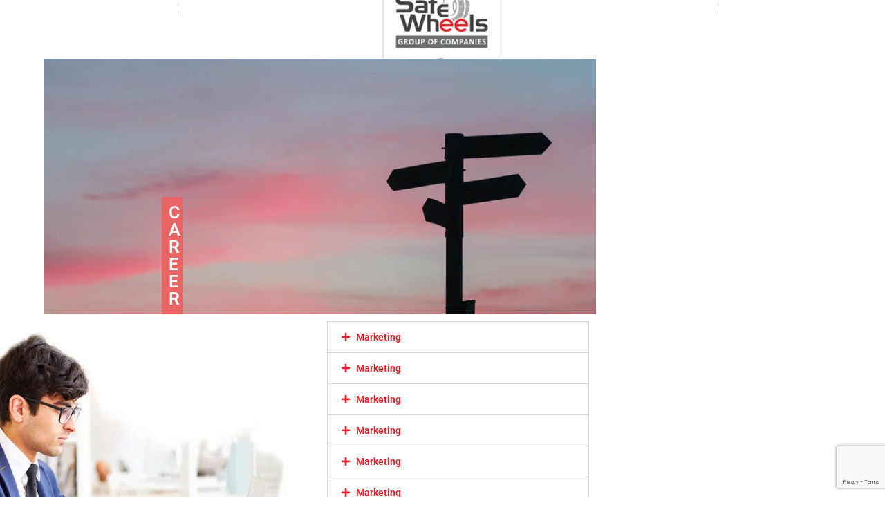

--- FILE ---
content_type: text/html; charset=utf-8
request_url: https://www.google.com/recaptcha/api2/anchor?ar=1&k=6LcQ9skrAAAAAOgbQ8bPyXnPYIYRTHL2We9vWg_B&co=aHR0cHM6Ly93d3cuc2FmZXdoZWVsc2dyb3VwLmNvbTo0NDM.&hl=en&v=PoyoqOPhxBO7pBk68S4YbpHZ&size=invisible&anchor-ms=20000&execute-ms=30000&cb=1vtps1ofodox
body_size: 48493
content:
<!DOCTYPE HTML><html dir="ltr" lang="en"><head><meta http-equiv="Content-Type" content="text/html; charset=UTF-8">
<meta http-equiv="X-UA-Compatible" content="IE=edge">
<title>reCAPTCHA</title>
<style type="text/css">
/* cyrillic-ext */
@font-face {
  font-family: 'Roboto';
  font-style: normal;
  font-weight: 400;
  font-stretch: 100%;
  src: url(//fonts.gstatic.com/s/roboto/v48/KFO7CnqEu92Fr1ME7kSn66aGLdTylUAMa3GUBHMdazTgWw.woff2) format('woff2');
  unicode-range: U+0460-052F, U+1C80-1C8A, U+20B4, U+2DE0-2DFF, U+A640-A69F, U+FE2E-FE2F;
}
/* cyrillic */
@font-face {
  font-family: 'Roboto';
  font-style: normal;
  font-weight: 400;
  font-stretch: 100%;
  src: url(//fonts.gstatic.com/s/roboto/v48/KFO7CnqEu92Fr1ME7kSn66aGLdTylUAMa3iUBHMdazTgWw.woff2) format('woff2');
  unicode-range: U+0301, U+0400-045F, U+0490-0491, U+04B0-04B1, U+2116;
}
/* greek-ext */
@font-face {
  font-family: 'Roboto';
  font-style: normal;
  font-weight: 400;
  font-stretch: 100%;
  src: url(//fonts.gstatic.com/s/roboto/v48/KFO7CnqEu92Fr1ME7kSn66aGLdTylUAMa3CUBHMdazTgWw.woff2) format('woff2');
  unicode-range: U+1F00-1FFF;
}
/* greek */
@font-face {
  font-family: 'Roboto';
  font-style: normal;
  font-weight: 400;
  font-stretch: 100%;
  src: url(//fonts.gstatic.com/s/roboto/v48/KFO7CnqEu92Fr1ME7kSn66aGLdTylUAMa3-UBHMdazTgWw.woff2) format('woff2');
  unicode-range: U+0370-0377, U+037A-037F, U+0384-038A, U+038C, U+038E-03A1, U+03A3-03FF;
}
/* math */
@font-face {
  font-family: 'Roboto';
  font-style: normal;
  font-weight: 400;
  font-stretch: 100%;
  src: url(//fonts.gstatic.com/s/roboto/v48/KFO7CnqEu92Fr1ME7kSn66aGLdTylUAMawCUBHMdazTgWw.woff2) format('woff2');
  unicode-range: U+0302-0303, U+0305, U+0307-0308, U+0310, U+0312, U+0315, U+031A, U+0326-0327, U+032C, U+032F-0330, U+0332-0333, U+0338, U+033A, U+0346, U+034D, U+0391-03A1, U+03A3-03A9, U+03B1-03C9, U+03D1, U+03D5-03D6, U+03F0-03F1, U+03F4-03F5, U+2016-2017, U+2034-2038, U+203C, U+2040, U+2043, U+2047, U+2050, U+2057, U+205F, U+2070-2071, U+2074-208E, U+2090-209C, U+20D0-20DC, U+20E1, U+20E5-20EF, U+2100-2112, U+2114-2115, U+2117-2121, U+2123-214F, U+2190, U+2192, U+2194-21AE, U+21B0-21E5, U+21F1-21F2, U+21F4-2211, U+2213-2214, U+2216-22FF, U+2308-230B, U+2310, U+2319, U+231C-2321, U+2336-237A, U+237C, U+2395, U+239B-23B7, U+23D0, U+23DC-23E1, U+2474-2475, U+25AF, U+25B3, U+25B7, U+25BD, U+25C1, U+25CA, U+25CC, U+25FB, U+266D-266F, U+27C0-27FF, U+2900-2AFF, U+2B0E-2B11, U+2B30-2B4C, U+2BFE, U+3030, U+FF5B, U+FF5D, U+1D400-1D7FF, U+1EE00-1EEFF;
}
/* symbols */
@font-face {
  font-family: 'Roboto';
  font-style: normal;
  font-weight: 400;
  font-stretch: 100%;
  src: url(//fonts.gstatic.com/s/roboto/v48/KFO7CnqEu92Fr1ME7kSn66aGLdTylUAMaxKUBHMdazTgWw.woff2) format('woff2');
  unicode-range: U+0001-000C, U+000E-001F, U+007F-009F, U+20DD-20E0, U+20E2-20E4, U+2150-218F, U+2190, U+2192, U+2194-2199, U+21AF, U+21E6-21F0, U+21F3, U+2218-2219, U+2299, U+22C4-22C6, U+2300-243F, U+2440-244A, U+2460-24FF, U+25A0-27BF, U+2800-28FF, U+2921-2922, U+2981, U+29BF, U+29EB, U+2B00-2BFF, U+4DC0-4DFF, U+FFF9-FFFB, U+10140-1018E, U+10190-1019C, U+101A0, U+101D0-101FD, U+102E0-102FB, U+10E60-10E7E, U+1D2C0-1D2D3, U+1D2E0-1D37F, U+1F000-1F0FF, U+1F100-1F1AD, U+1F1E6-1F1FF, U+1F30D-1F30F, U+1F315, U+1F31C, U+1F31E, U+1F320-1F32C, U+1F336, U+1F378, U+1F37D, U+1F382, U+1F393-1F39F, U+1F3A7-1F3A8, U+1F3AC-1F3AF, U+1F3C2, U+1F3C4-1F3C6, U+1F3CA-1F3CE, U+1F3D4-1F3E0, U+1F3ED, U+1F3F1-1F3F3, U+1F3F5-1F3F7, U+1F408, U+1F415, U+1F41F, U+1F426, U+1F43F, U+1F441-1F442, U+1F444, U+1F446-1F449, U+1F44C-1F44E, U+1F453, U+1F46A, U+1F47D, U+1F4A3, U+1F4B0, U+1F4B3, U+1F4B9, U+1F4BB, U+1F4BF, U+1F4C8-1F4CB, U+1F4D6, U+1F4DA, U+1F4DF, U+1F4E3-1F4E6, U+1F4EA-1F4ED, U+1F4F7, U+1F4F9-1F4FB, U+1F4FD-1F4FE, U+1F503, U+1F507-1F50B, U+1F50D, U+1F512-1F513, U+1F53E-1F54A, U+1F54F-1F5FA, U+1F610, U+1F650-1F67F, U+1F687, U+1F68D, U+1F691, U+1F694, U+1F698, U+1F6AD, U+1F6B2, U+1F6B9-1F6BA, U+1F6BC, U+1F6C6-1F6CF, U+1F6D3-1F6D7, U+1F6E0-1F6EA, U+1F6F0-1F6F3, U+1F6F7-1F6FC, U+1F700-1F7FF, U+1F800-1F80B, U+1F810-1F847, U+1F850-1F859, U+1F860-1F887, U+1F890-1F8AD, U+1F8B0-1F8BB, U+1F8C0-1F8C1, U+1F900-1F90B, U+1F93B, U+1F946, U+1F984, U+1F996, U+1F9E9, U+1FA00-1FA6F, U+1FA70-1FA7C, U+1FA80-1FA89, U+1FA8F-1FAC6, U+1FACE-1FADC, U+1FADF-1FAE9, U+1FAF0-1FAF8, U+1FB00-1FBFF;
}
/* vietnamese */
@font-face {
  font-family: 'Roboto';
  font-style: normal;
  font-weight: 400;
  font-stretch: 100%;
  src: url(//fonts.gstatic.com/s/roboto/v48/KFO7CnqEu92Fr1ME7kSn66aGLdTylUAMa3OUBHMdazTgWw.woff2) format('woff2');
  unicode-range: U+0102-0103, U+0110-0111, U+0128-0129, U+0168-0169, U+01A0-01A1, U+01AF-01B0, U+0300-0301, U+0303-0304, U+0308-0309, U+0323, U+0329, U+1EA0-1EF9, U+20AB;
}
/* latin-ext */
@font-face {
  font-family: 'Roboto';
  font-style: normal;
  font-weight: 400;
  font-stretch: 100%;
  src: url(//fonts.gstatic.com/s/roboto/v48/KFO7CnqEu92Fr1ME7kSn66aGLdTylUAMa3KUBHMdazTgWw.woff2) format('woff2');
  unicode-range: U+0100-02BA, U+02BD-02C5, U+02C7-02CC, U+02CE-02D7, U+02DD-02FF, U+0304, U+0308, U+0329, U+1D00-1DBF, U+1E00-1E9F, U+1EF2-1EFF, U+2020, U+20A0-20AB, U+20AD-20C0, U+2113, U+2C60-2C7F, U+A720-A7FF;
}
/* latin */
@font-face {
  font-family: 'Roboto';
  font-style: normal;
  font-weight: 400;
  font-stretch: 100%;
  src: url(//fonts.gstatic.com/s/roboto/v48/KFO7CnqEu92Fr1ME7kSn66aGLdTylUAMa3yUBHMdazQ.woff2) format('woff2');
  unicode-range: U+0000-00FF, U+0131, U+0152-0153, U+02BB-02BC, U+02C6, U+02DA, U+02DC, U+0304, U+0308, U+0329, U+2000-206F, U+20AC, U+2122, U+2191, U+2193, U+2212, U+2215, U+FEFF, U+FFFD;
}
/* cyrillic-ext */
@font-face {
  font-family: 'Roboto';
  font-style: normal;
  font-weight: 500;
  font-stretch: 100%;
  src: url(//fonts.gstatic.com/s/roboto/v48/KFO7CnqEu92Fr1ME7kSn66aGLdTylUAMa3GUBHMdazTgWw.woff2) format('woff2');
  unicode-range: U+0460-052F, U+1C80-1C8A, U+20B4, U+2DE0-2DFF, U+A640-A69F, U+FE2E-FE2F;
}
/* cyrillic */
@font-face {
  font-family: 'Roboto';
  font-style: normal;
  font-weight: 500;
  font-stretch: 100%;
  src: url(//fonts.gstatic.com/s/roboto/v48/KFO7CnqEu92Fr1ME7kSn66aGLdTylUAMa3iUBHMdazTgWw.woff2) format('woff2');
  unicode-range: U+0301, U+0400-045F, U+0490-0491, U+04B0-04B1, U+2116;
}
/* greek-ext */
@font-face {
  font-family: 'Roboto';
  font-style: normal;
  font-weight: 500;
  font-stretch: 100%;
  src: url(//fonts.gstatic.com/s/roboto/v48/KFO7CnqEu92Fr1ME7kSn66aGLdTylUAMa3CUBHMdazTgWw.woff2) format('woff2');
  unicode-range: U+1F00-1FFF;
}
/* greek */
@font-face {
  font-family: 'Roboto';
  font-style: normal;
  font-weight: 500;
  font-stretch: 100%;
  src: url(//fonts.gstatic.com/s/roboto/v48/KFO7CnqEu92Fr1ME7kSn66aGLdTylUAMa3-UBHMdazTgWw.woff2) format('woff2');
  unicode-range: U+0370-0377, U+037A-037F, U+0384-038A, U+038C, U+038E-03A1, U+03A3-03FF;
}
/* math */
@font-face {
  font-family: 'Roboto';
  font-style: normal;
  font-weight: 500;
  font-stretch: 100%;
  src: url(//fonts.gstatic.com/s/roboto/v48/KFO7CnqEu92Fr1ME7kSn66aGLdTylUAMawCUBHMdazTgWw.woff2) format('woff2');
  unicode-range: U+0302-0303, U+0305, U+0307-0308, U+0310, U+0312, U+0315, U+031A, U+0326-0327, U+032C, U+032F-0330, U+0332-0333, U+0338, U+033A, U+0346, U+034D, U+0391-03A1, U+03A3-03A9, U+03B1-03C9, U+03D1, U+03D5-03D6, U+03F0-03F1, U+03F4-03F5, U+2016-2017, U+2034-2038, U+203C, U+2040, U+2043, U+2047, U+2050, U+2057, U+205F, U+2070-2071, U+2074-208E, U+2090-209C, U+20D0-20DC, U+20E1, U+20E5-20EF, U+2100-2112, U+2114-2115, U+2117-2121, U+2123-214F, U+2190, U+2192, U+2194-21AE, U+21B0-21E5, U+21F1-21F2, U+21F4-2211, U+2213-2214, U+2216-22FF, U+2308-230B, U+2310, U+2319, U+231C-2321, U+2336-237A, U+237C, U+2395, U+239B-23B7, U+23D0, U+23DC-23E1, U+2474-2475, U+25AF, U+25B3, U+25B7, U+25BD, U+25C1, U+25CA, U+25CC, U+25FB, U+266D-266F, U+27C0-27FF, U+2900-2AFF, U+2B0E-2B11, U+2B30-2B4C, U+2BFE, U+3030, U+FF5B, U+FF5D, U+1D400-1D7FF, U+1EE00-1EEFF;
}
/* symbols */
@font-face {
  font-family: 'Roboto';
  font-style: normal;
  font-weight: 500;
  font-stretch: 100%;
  src: url(//fonts.gstatic.com/s/roboto/v48/KFO7CnqEu92Fr1ME7kSn66aGLdTylUAMaxKUBHMdazTgWw.woff2) format('woff2');
  unicode-range: U+0001-000C, U+000E-001F, U+007F-009F, U+20DD-20E0, U+20E2-20E4, U+2150-218F, U+2190, U+2192, U+2194-2199, U+21AF, U+21E6-21F0, U+21F3, U+2218-2219, U+2299, U+22C4-22C6, U+2300-243F, U+2440-244A, U+2460-24FF, U+25A0-27BF, U+2800-28FF, U+2921-2922, U+2981, U+29BF, U+29EB, U+2B00-2BFF, U+4DC0-4DFF, U+FFF9-FFFB, U+10140-1018E, U+10190-1019C, U+101A0, U+101D0-101FD, U+102E0-102FB, U+10E60-10E7E, U+1D2C0-1D2D3, U+1D2E0-1D37F, U+1F000-1F0FF, U+1F100-1F1AD, U+1F1E6-1F1FF, U+1F30D-1F30F, U+1F315, U+1F31C, U+1F31E, U+1F320-1F32C, U+1F336, U+1F378, U+1F37D, U+1F382, U+1F393-1F39F, U+1F3A7-1F3A8, U+1F3AC-1F3AF, U+1F3C2, U+1F3C4-1F3C6, U+1F3CA-1F3CE, U+1F3D4-1F3E0, U+1F3ED, U+1F3F1-1F3F3, U+1F3F5-1F3F7, U+1F408, U+1F415, U+1F41F, U+1F426, U+1F43F, U+1F441-1F442, U+1F444, U+1F446-1F449, U+1F44C-1F44E, U+1F453, U+1F46A, U+1F47D, U+1F4A3, U+1F4B0, U+1F4B3, U+1F4B9, U+1F4BB, U+1F4BF, U+1F4C8-1F4CB, U+1F4D6, U+1F4DA, U+1F4DF, U+1F4E3-1F4E6, U+1F4EA-1F4ED, U+1F4F7, U+1F4F9-1F4FB, U+1F4FD-1F4FE, U+1F503, U+1F507-1F50B, U+1F50D, U+1F512-1F513, U+1F53E-1F54A, U+1F54F-1F5FA, U+1F610, U+1F650-1F67F, U+1F687, U+1F68D, U+1F691, U+1F694, U+1F698, U+1F6AD, U+1F6B2, U+1F6B9-1F6BA, U+1F6BC, U+1F6C6-1F6CF, U+1F6D3-1F6D7, U+1F6E0-1F6EA, U+1F6F0-1F6F3, U+1F6F7-1F6FC, U+1F700-1F7FF, U+1F800-1F80B, U+1F810-1F847, U+1F850-1F859, U+1F860-1F887, U+1F890-1F8AD, U+1F8B0-1F8BB, U+1F8C0-1F8C1, U+1F900-1F90B, U+1F93B, U+1F946, U+1F984, U+1F996, U+1F9E9, U+1FA00-1FA6F, U+1FA70-1FA7C, U+1FA80-1FA89, U+1FA8F-1FAC6, U+1FACE-1FADC, U+1FADF-1FAE9, U+1FAF0-1FAF8, U+1FB00-1FBFF;
}
/* vietnamese */
@font-face {
  font-family: 'Roboto';
  font-style: normal;
  font-weight: 500;
  font-stretch: 100%;
  src: url(//fonts.gstatic.com/s/roboto/v48/KFO7CnqEu92Fr1ME7kSn66aGLdTylUAMa3OUBHMdazTgWw.woff2) format('woff2');
  unicode-range: U+0102-0103, U+0110-0111, U+0128-0129, U+0168-0169, U+01A0-01A1, U+01AF-01B0, U+0300-0301, U+0303-0304, U+0308-0309, U+0323, U+0329, U+1EA0-1EF9, U+20AB;
}
/* latin-ext */
@font-face {
  font-family: 'Roboto';
  font-style: normal;
  font-weight: 500;
  font-stretch: 100%;
  src: url(//fonts.gstatic.com/s/roboto/v48/KFO7CnqEu92Fr1ME7kSn66aGLdTylUAMa3KUBHMdazTgWw.woff2) format('woff2');
  unicode-range: U+0100-02BA, U+02BD-02C5, U+02C7-02CC, U+02CE-02D7, U+02DD-02FF, U+0304, U+0308, U+0329, U+1D00-1DBF, U+1E00-1E9F, U+1EF2-1EFF, U+2020, U+20A0-20AB, U+20AD-20C0, U+2113, U+2C60-2C7F, U+A720-A7FF;
}
/* latin */
@font-face {
  font-family: 'Roboto';
  font-style: normal;
  font-weight: 500;
  font-stretch: 100%;
  src: url(//fonts.gstatic.com/s/roboto/v48/KFO7CnqEu92Fr1ME7kSn66aGLdTylUAMa3yUBHMdazQ.woff2) format('woff2');
  unicode-range: U+0000-00FF, U+0131, U+0152-0153, U+02BB-02BC, U+02C6, U+02DA, U+02DC, U+0304, U+0308, U+0329, U+2000-206F, U+20AC, U+2122, U+2191, U+2193, U+2212, U+2215, U+FEFF, U+FFFD;
}
/* cyrillic-ext */
@font-face {
  font-family: 'Roboto';
  font-style: normal;
  font-weight: 900;
  font-stretch: 100%;
  src: url(//fonts.gstatic.com/s/roboto/v48/KFO7CnqEu92Fr1ME7kSn66aGLdTylUAMa3GUBHMdazTgWw.woff2) format('woff2');
  unicode-range: U+0460-052F, U+1C80-1C8A, U+20B4, U+2DE0-2DFF, U+A640-A69F, U+FE2E-FE2F;
}
/* cyrillic */
@font-face {
  font-family: 'Roboto';
  font-style: normal;
  font-weight: 900;
  font-stretch: 100%;
  src: url(//fonts.gstatic.com/s/roboto/v48/KFO7CnqEu92Fr1ME7kSn66aGLdTylUAMa3iUBHMdazTgWw.woff2) format('woff2');
  unicode-range: U+0301, U+0400-045F, U+0490-0491, U+04B0-04B1, U+2116;
}
/* greek-ext */
@font-face {
  font-family: 'Roboto';
  font-style: normal;
  font-weight: 900;
  font-stretch: 100%;
  src: url(//fonts.gstatic.com/s/roboto/v48/KFO7CnqEu92Fr1ME7kSn66aGLdTylUAMa3CUBHMdazTgWw.woff2) format('woff2');
  unicode-range: U+1F00-1FFF;
}
/* greek */
@font-face {
  font-family: 'Roboto';
  font-style: normal;
  font-weight: 900;
  font-stretch: 100%;
  src: url(//fonts.gstatic.com/s/roboto/v48/KFO7CnqEu92Fr1ME7kSn66aGLdTylUAMa3-UBHMdazTgWw.woff2) format('woff2');
  unicode-range: U+0370-0377, U+037A-037F, U+0384-038A, U+038C, U+038E-03A1, U+03A3-03FF;
}
/* math */
@font-face {
  font-family: 'Roboto';
  font-style: normal;
  font-weight: 900;
  font-stretch: 100%;
  src: url(//fonts.gstatic.com/s/roboto/v48/KFO7CnqEu92Fr1ME7kSn66aGLdTylUAMawCUBHMdazTgWw.woff2) format('woff2');
  unicode-range: U+0302-0303, U+0305, U+0307-0308, U+0310, U+0312, U+0315, U+031A, U+0326-0327, U+032C, U+032F-0330, U+0332-0333, U+0338, U+033A, U+0346, U+034D, U+0391-03A1, U+03A3-03A9, U+03B1-03C9, U+03D1, U+03D5-03D6, U+03F0-03F1, U+03F4-03F5, U+2016-2017, U+2034-2038, U+203C, U+2040, U+2043, U+2047, U+2050, U+2057, U+205F, U+2070-2071, U+2074-208E, U+2090-209C, U+20D0-20DC, U+20E1, U+20E5-20EF, U+2100-2112, U+2114-2115, U+2117-2121, U+2123-214F, U+2190, U+2192, U+2194-21AE, U+21B0-21E5, U+21F1-21F2, U+21F4-2211, U+2213-2214, U+2216-22FF, U+2308-230B, U+2310, U+2319, U+231C-2321, U+2336-237A, U+237C, U+2395, U+239B-23B7, U+23D0, U+23DC-23E1, U+2474-2475, U+25AF, U+25B3, U+25B7, U+25BD, U+25C1, U+25CA, U+25CC, U+25FB, U+266D-266F, U+27C0-27FF, U+2900-2AFF, U+2B0E-2B11, U+2B30-2B4C, U+2BFE, U+3030, U+FF5B, U+FF5D, U+1D400-1D7FF, U+1EE00-1EEFF;
}
/* symbols */
@font-face {
  font-family: 'Roboto';
  font-style: normal;
  font-weight: 900;
  font-stretch: 100%;
  src: url(//fonts.gstatic.com/s/roboto/v48/KFO7CnqEu92Fr1ME7kSn66aGLdTylUAMaxKUBHMdazTgWw.woff2) format('woff2');
  unicode-range: U+0001-000C, U+000E-001F, U+007F-009F, U+20DD-20E0, U+20E2-20E4, U+2150-218F, U+2190, U+2192, U+2194-2199, U+21AF, U+21E6-21F0, U+21F3, U+2218-2219, U+2299, U+22C4-22C6, U+2300-243F, U+2440-244A, U+2460-24FF, U+25A0-27BF, U+2800-28FF, U+2921-2922, U+2981, U+29BF, U+29EB, U+2B00-2BFF, U+4DC0-4DFF, U+FFF9-FFFB, U+10140-1018E, U+10190-1019C, U+101A0, U+101D0-101FD, U+102E0-102FB, U+10E60-10E7E, U+1D2C0-1D2D3, U+1D2E0-1D37F, U+1F000-1F0FF, U+1F100-1F1AD, U+1F1E6-1F1FF, U+1F30D-1F30F, U+1F315, U+1F31C, U+1F31E, U+1F320-1F32C, U+1F336, U+1F378, U+1F37D, U+1F382, U+1F393-1F39F, U+1F3A7-1F3A8, U+1F3AC-1F3AF, U+1F3C2, U+1F3C4-1F3C6, U+1F3CA-1F3CE, U+1F3D4-1F3E0, U+1F3ED, U+1F3F1-1F3F3, U+1F3F5-1F3F7, U+1F408, U+1F415, U+1F41F, U+1F426, U+1F43F, U+1F441-1F442, U+1F444, U+1F446-1F449, U+1F44C-1F44E, U+1F453, U+1F46A, U+1F47D, U+1F4A3, U+1F4B0, U+1F4B3, U+1F4B9, U+1F4BB, U+1F4BF, U+1F4C8-1F4CB, U+1F4D6, U+1F4DA, U+1F4DF, U+1F4E3-1F4E6, U+1F4EA-1F4ED, U+1F4F7, U+1F4F9-1F4FB, U+1F4FD-1F4FE, U+1F503, U+1F507-1F50B, U+1F50D, U+1F512-1F513, U+1F53E-1F54A, U+1F54F-1F5FA, U+1F610, U+1F650-1F67F, U+1F687, U+1F68D, U+1F691, U+1F694, U+1F698, U+1F6AD, U+1F6B2, U+1F6B9-1F6BA, U+1F6BC, U+1F6C6-1F6CF, U+1F6D3-1F6D7, U+1F6E0-1F6EA, U+1F6F0-1F6F3, U+1F6F7-1F6FC, U+1F700-1F7FF, U+1F800-1F80B, U+1F810-1F847, U+1F850-1F859, U+1F860-1F887, U+1F890-1F8AD, U+1F8B0-1F8BB, U+1F8C0-1F8C1, U+1F900-1F90B, U+1F93B, U+1F946, U+1F984, U+1F996, U+1F9E9, U+1FA00-1FA6F, U+1FA70-1FA7C, U+1FA80-1FA89, U+1FA8F-1FAC6, U+1FACE-1FADC, U+1FADF-1FAE9, U+1FAF0-1FAF8, U+1FB00-1FBFF;
}
/* vietnamese */
@font-face {
  font-family: 'Roboto';
  font-style: normal;
  font-weight: 900;
  font-stretch: 100%;
  src: url(//fonts.gstatic.com/s/roboto/v48/KFO7CnqEu92Fr1ME7kSn66aGLdTylUAMa3OUBHMdazTgWw.woff2) format('woff2');
  unicode-range: U+0102-0103, U+0110-0111, U+0128-0129, U+0168-0169, U+01A0-01A1, U+01AF-01B0, U+0300-0301, U+0303-0304, U+0308-0309, U+0323, U+0329, U+1EA0-1EF9, U+20AB;
}
/* latin-ext */
@font-face {
  font-family: 'Roboto';
  font-style: normal;
  font-weight: 900;
  font-stretch: 100%;
  src: url(//fonts.gstatic.com/s/roboto/v48/KFO7CnqEu92Fr1ME7kSn66aGLdTylUAMa3KUBHMdazTgWw.woff2) format('woff2');
  unicode-range: U+0100-02BA, U+02BD-02C5, U+02C7-02CC, U+02CE-02D7, U+02DD-02FF, U+0304, U+0308, U+0329, U+1D00-1DBF, U+1E00-1E9F, U+1EF2-1EFF, U+2020, U+20A0-20AB, U+20AD-20C0, U+2113, U+2C60-2C7F, U+A720-A7FF;
}
/* latin */
@font-face {
  font-family: 'Roboto';
  font-style: normal;
  font-weight: 900;
  font-stretch: 100%;
  src: url(//fonts.gstatic.com/s/roboto/v48/KFO7CnqEu92Fr1ME7kSn66aGLdTylUAMa3yUBHMdazQ.woff2) format('woff2');
  unicode-range: U+0000-00FF, U+0131, U+0152-0153, U+02BB-02BC, U+02C6, U+02DA, U+02DC, U+0304, U+0308, U+0329, U+2000-206F, U+20AC, U+2122, U+2191, U+2193, U+2212, U+2215, U+FEFF, U+FFFD;
}

</style>
<link rel="stylesheet" type="text/css" href="https://www.gstatic.com/recaptcha/releases/PoyoqOPhxBO7pBk68S4YbpHZ/styles__ltr.css">
<script nonce="wZQExXYO79jI9ruQjaXDvA" type="text/javascript">window['__recaptcha_api'] = 'https://www.google.com/recaptcha/api2/';</script>
<script type="text/javascript" src="https://www.gstatic.com/recaptcha/releases/PoyoqOPhxBO7pBk68S4YbpHZ/recaptcha__en.js" nonce="wZQExXYO79jI9ruQjaXDvA">
      
    </script></head>
<body><div id="rc-anchor-alert" class="rc-anchor-alert"></div>
<input type="hidden" id="recaptcha-token" value="[base64]">
<script type="text/javascript" nonce="wZQExXYO79jI9ruQjaXDvA">
      recaptcha.anchor.Main.init("[\x22ainput\x22,[\x22bgdata\x22,\x22\x22,\[base64]/[base64]/[base64]/[base64]/[base64]/[base64]/[base64]/[base64]/[base64]/[base64]\\u003d\x22,\[base64]\\u003d\x22,\[base64]/Di8K0w7nChMKIw6pjwqRMBTLDoUl9w7bCh8KXFMKAwojCtMK5wrcxEcOYEMKXwqhaw4sfRQcnZgfDjsOIw5jDhxnCgUbDplTDnlAiQFERaR/CvcKBQVwow6PCoMK4wrZAD8O3wqJkWDTCrGIsw4nCkMOqw4TDvFkycw/CgFZ7wqkDEcOowoHCgwvDgMOMw6E+woAMw69Ww6gewrvDtsO9w6XCrsOmPcK+w4dtw6PCpi4jW8OjDsK1w4bDtMKtwojDnMKVaMKjw7DCvyd8wod/wptseA/DvVbDmgVsQwkWw5t8OcOnPcKhw41WAsK+IcOLajsDw67CocKjw6PDkEPDnyvDin5Qw65OwpZ0wqDCkSR2wqfChh8MB8KFwrNWwoXCtcKTw4gYwpIsHsKGQETDoH5JMcK8LCMqwqTCscO/[base64]/[base64]/[base64]/[base64]/woRuwobCnQkrPivCosO5wr9WIDo/w4R3w5geTMKPwofCrzRWw5QgHDTCpcK+w7hHw7bDncKaRMKkdmxmBTtSe8O4wqTCj8KUbxBSw5Edw7XCtcOGwo0Vw4bDnQsbw6TCqhXCjVHCh8K5w7gCwq/DjsOOwq4ww7PDp8Oxw4DDscOMYcOeBUDDl2kFwo/Cq8KuwpN+w7rCnsK/w6IXNxbDmsOYw4shwpJ4wqXCnDR0w6VCwoDDiWtbwqN3A3XCs8KMw6okFno0w7bCisOkPXhsH8Kaw74Yw5QYWTZ5McOnwqUtOl9GbRIJwrd8BsKfw4d4wqBvw4XDpcKKwp1GeMK/E1zDm8OXwqDCr8K3woIYV8O/YMKMw7TCgDIzDsKsw6/CqcKwwrs8wpLDgCoVY8O9ekEJDsOmw4MfL8OdWMOVNEXCumt6OsK2VAvDu8OSETDCiMK/w6HDvMKoS8OZwpXDs2HDh8Ocw5nCkWDDv0jCsMKHNMK7wpdibg18w5cLSURHw5zCn8K8w4rDmMK7wpDDmsKfwqJfecKmwpvCicO+w4MCTC/[base64]/ChMOow6rDr8Kow7nDrDfDuGk4w7/ClsO0P8OkTCLDlU7Dj2fCtcKZbiQ3ZkDCrGLDgsKSwrRlbCZew4XDrxEyVXPCklTDoAgkdzbCqMK1ecORZCgRwpZXH8Kcw6sUe1gIa8OCw7jCnMKJKyRew4DDusKBAnwgf8OeIsOHWyTCl0QMwpHDu8KUwr0/[base64]/CkMKgZysFw78vw4/[base64]/Cn1rCqjbDrBfDhWHDrg3DncOPw4FQN0vCjHROB8Okw4VHwozDtsKTwrc+w6smBsOMJMKHwp9LH8KmwpbCksKbw4Y4w5dUw7ccwpYSR8O5wrMXGS3CkAQDwo7Dr1/Cn8ObwodpJkPCu2Ucwp9/w6AZMMODM8OpwqMdwoVywqpEwpFvcE3DrQrCvQrDimBWw4PDncKcWsO7w7PDn8KewrzDssOKwp3DpcKswqPDusOGEzFPdkgswrvCkAl8W8KAMMK/csKTwplOwr3DoiIiwpINwppwwpdufnMWw5YUdFcwH8Kde8O6O2M2w6LDqcOUw4HDpgkiYcONXRnCocObF8K5BFLCu8O9wrkTI8OaE8Kuw752YsO/a8KVw4Vgw44BwprCg8OhwrjCvyTDscKRw79ZCMKUb8KvScKQHGfDosOWbAZNfwVawpJFwrfChsKkw5gxw4DCiSgPw7fCv8OVwqnDicOBwqXCr8KuJMKbTsK4UWkhUsODacKZDcKjw5kgwq94fBwrd8K/w6A9dcK2w5bDv8OUwqcAPCzCssO2AMOrw73Dq2fDnRY5wpAjwqMwwrc/dMOhQ8K+w4cSa0nDkl3CpV/[base64]/[base64]/F8KvUjUDw7sPw6DCokfDmsKOw7IywoXDqsKzMcKSWsKXSS1WwqYRB2zDksK9LBBKw6TCksK9ZcOVAAvCo2jCjRYRHsKOQ8K6V8OKP8KIAcKQZMOxwqzCsRLDtQPDuMKnS3/CiwPClcK1ZcKlwrPDnMO2w4pmw67CjU0SBXTDrcKCw7jDsjfDjcKQw48cKMO4EcOtU8Kjw4pow4HDqGjDt0XCnVvDqC3Dvj/[base64]/[base64]/[base64]/UsO3IsKbw4rCnMKIwrJePMOVwowUI8O9cwdcw6zCiMOiwo/DnCM4R05tTMKuwqLDlxlYw5s7QsOxwrlMScKow5HDmUVUw4M/w7FmwqgMwrrChm7CpsKyIxXChUTCqMO9GkjDv8KpfD/DucO0PWIowpXClFHDuMKUcMK4WB3ClMKVw7rDlsK1wqHDpnw1LWUNR8K8Blxqwrttd8O7wp14GnVHw4XCqTMkCxlHw5LDrsO/AsO8w4FEw7dow557wp7DvHUjAQ9XKhlfLE7CrcONaywwI37CskjDpkbDm8OdDgASFFVxVcKKwoHDgARMOAQ6w7XCvcOgJ8Otw5UiV8OONXYMHXrCgsK/Ih3Dlhx7YsO7w6DCt8KSSMKzDMOMNBvDv8ObwprDnALDkXxFaMKTwqfDr8O/w6Jcw6AqwoXCjkPDuAd2IsOmwrHClcKFFEhuU8K7w6dXwprDuVTCr8KXf30WwpAew6Z5UcKqEgweS8O/TMO9w5vCsQcuwp0Dwq3ChUZIwoZlw43Du8KzdcKhw7zDrQ1Mw5VPOx4Hw7fDgcKTw7jDmsOMRWvCuWPCg8KKOxtpDyLDrMK2BsKFSFdxZ1gOOCDDo8OfFCAtMlwrwqDDiC3Cv8KDw4xHwr3Cpl4Yw64gwo53BFLDicOQUMKpwoPCi8KRKMO/[base64]/SV/DucKQLcKnw5EWwrnDoTzCuzPDlTNRw5g7woDChcO2w5Y6H2/[base64]/JHYTLxTDvsOyw4TDr8KjQVhCBMOTHiECw58oO15XIsOiRcOnLjDCqBbDjgVQwrPCkEfDoC7ClWpSw6lSQzM1S8KVTMKqcRV4Jn1/QcO/w7DDuTnDkcOFw6DDrH7CgcKYwrweL3rCqsKQCsKLUjV3w59yw5TCuMK6woTDt8Osw4V4esO9w5B4XMONOUNFaDTCp2rCghfDqMKcwoTDscK+worCkwZAN8ODcQjDocO1wqZZPE7DoX/Dp1HDmsK5wpPDjMOdw7F/EFHCsWzCrk46UcO7wrnDpnPDuGXCsmZbE8OvwrYLMiYQKsKGwrI6w53Cg8OVw7Fbwr7Dqwc2wr/[base64]/WcK6cgfCl28Vw7J0w4nCicKRwrfCh8K1QcK2w4JSwrsBwqrCrcOQaWJeWSVLwq4two09w7/DusKywpfDpyjDmELDlcKbMgfDiMKuRsOAeMKaWMKVZCfCoMODwo0mwpHCnG52AQDCm8KKwqYyU8KdM1DCjQPDsEY8woJycS5VwpYCYMOKP1bCsw3ClsO1w7dqw4YFw7nCpEfDg8Kvwr1EwrtSwqxvwpE1Wz3Cg8Kvwp0JNMK/[base64]/wobCrcKAwqxMwq/[base64]/CvGnCkcKecWzCucOZRTvDpsO8RCoDw4duwo0bwrLCvH3DjMO4w50SecOaF8OOFcK0QsO1HsOZZ8KhD8KxwqsQwqwJwpQYw55sW8KRZkDClsKEdgoFQzsiIcKQaMKKP8KHwqlmeG/Cgl7CvH/[base64]/w5Vuwq89w7zCk8KXDWjCm3pxw4A1wr3DuHrDk1Fcw7ZFwqFYw64vwprDgX0CbsK6dcO+w7vCu8OIw65jwr3Ds8OXw5DDtXUDw6Y1w73DiH3CsirClAXCjXLCsMO/wqjDgMOTWiNUwr8jwoTDkELClcKtwofDkhtSeVzDoMOGHHIFHMKNZgZOw5zDhSXCt8KtF3bCrcOIdcOZw57CusK+w47DtcKUw6/CiA5gwrQ+K8Ozw58KwpdkwoPCslvDhcOdcX3Cp8OPdXjCm8OuaWBYKMOLVcKHwojCu8OHw5DDolhWAXvDtcKKwpFPwrnDu0bCksKew6PDs8OzwoY8w6DDo8OJd3zDnC5mIQfDoCJnw5x6AnPDpm/Cg8KRTzzDtsKlwq0DMwJeHMKSBcKKw47Dm8K/wpTCvUclaU3DisOcfcKBw4xzZmTCn8K8wp7DvgMTQRTDvsOpXcKfwozCtRFFwqlsw57CucOzUsOZw4fCr3LCvBMiw7bDrTxDw47Dm8Kbw7/Cr8KxXsOHwrLDnE/CsErCoDJyw5PDj1zCi8K4JHwcbMO2w7DDsgJdKAfDgMOhC8KDwpzDtjDDmMOFBMOCRUwUTsKddcOmfg8QRMOPCsK6w4DCiMKqwqfDiCZlwr1yw4/DgsOdJsK6ScKqOMOHFcOGd8Kvw63DkUjCoE/DhltOJsKCw4LCssOkwoLDgcKncMOhwp7DvWorAm/CgCDDhRoUMsKMw5nDlSHDp2c6EcOqwrxBw6RDdBzChFAadsKYwr/CpcOhw6Rqd8KFJcK+wq9Jw5glw7LDvMKmwq1ecUjCn8K4w4orwp0dLMOrUcKXw6rDiAkIVsObOsKEw7LDo8OnYj1Ew5HDhA7DiTvCkytKP1QFNgfCnMOvIzpQwoPCvhLDmH/CssKFw5nDpMOxbGzCiRvChmBNam3DulrCgkfCscOKJhHDvsKaw4HDtXhQw5hfw7fCrE7CmMKPL8OFw7rDpMOpwoXCpVZ4w4rDnl5Aw4rCrMKDw5fCin42wo7Dt3HCp8KzNsKqwoDDoXIawqVeSWrChcKwwqc9wrpGc3J6w6LDvEh7w7pUwo/DrhYHFw4zwr8sw4rCoDkpwqoKw7nDjwvChsOeB8KrwpjDvMKkI8Otw4kpHsKTwpYMw7c4w4fDnMKcNFgAw6rCgsOxwptIw6fCnzvCgMKRCh3CmwB3w63Dl8KZw6JkwoBfTsOOPBp7bHlWGsKFGcKPwqhjSz/[base64]/DscKOZ8O3w5ciG8OowpXCoMKSG3TDikDDt8OgZsOOw4nDsATCrDU7G8OOKsKewqTDpSbDv8KawofCrsKTw58JHgvCocOHHHQvacKnwoAMw7s+wqTCvmdawpIIwrjCjShqf1EeIX7CoMOKVcOiZwgFw4N5ZMOmwosmE8K1wrkqw6jDnnkeH8KlGm1+FcODd0/[base64]/Cj8OvOWs/wrNnXMKfw63DmH/CrmnCh8OaPW/DssOjw4fDkMO7ZkDCusOiw7o6TWzCicOjwpR9wrzCoHF8UlPDhzbCmMO3XwXDjcKqA190EMOeAcKiL8OmwqUHw4LCmRlRCMKEAsK2I8KrEcOrcWfCtVbCpHrCgsKXPMONZMKxw7Z/KcKHbcOtwp4Zwq4AGXwpaMOmTRDCiMOjwrzDoMKRw7PCmsOsOcKaM8KScMOOZ8OhwoBFwpfCpSbCr3xGYWzCqMKPb1vDhiMFXFLDj24ewqs/[base64]/DglkXw4t8wo1MC8Oaw7QfRwzChcKywpU+w78TZMOeT8KMwolJw6UDw6lewqjCtiLDsMODYUjDojd6w5HDsMOhw7BdJjLCk8KEw4hUwrIqRB/Cs3x6w4zCuXYHwrEcw5zCpQ/[base64]/VV3DhTwcw4A3woMAJAAoYVfDkMOewrBSdMOAAgdvDMKcekRnwpwOwoXDoDpCRETDpS/DpsKzF8KGwrjCinpCasO8wp0PLcOcWHvChkhDYzUMDALCtsONw7jCpMKhwrLDn8OhY8K2ZBIFw5bClUtLwrE+UcK5fn3CmsKFwoLChMOfwpPDn8ONIsKwHsO3w5/CkBTCosKHw5cMZ0Rmwq3DjsOSacOMOMKJGMKMwrgiIWUaQwZ+ZmzDhyLDjn3CnMKDwpbCqWfDg8OWW8KARMOQKxAnwoILWnMGwoo6wp/CpsOUwr8qZnLDucO9wpXCsEnDi8K1wqMLQMOPwoRIKcOpf3vCiQRDwotdckDDpA7CrxjCqsOrN8OYEmzDu8K8wrnCj0gFw57Cj8Okw4XCi8K9QcOwP08OSMK8w4BdWi/Dv1DCuWTDn8OfU1MUwp9sQD94AMK9w4/CuMKvcwrCnnE1VihdInHCgw8RMjrCq3TDmCskBWfCvsKBwpLDjsKLw4TDllVHwrPCo8K8wrVtQMO0UsObw5IHw4gnw7vDoMObw75eGlxrc8KoVDwhw4BcwrRSTSh6UBbCj1LCq8K/wr1nMyoRwoHCj8OVw4crw7HCr8OCwokqQ8OIXXLDrCEpa0HDhlvDh8Onwp8vwrl3Jy9YwrzCkxpWaFZEPsOMw7nDjDbDoMOJBsOCVRhrJC/[base64]/OsKww6/[base64]/[base64]/DuGvDnMKKw6k3f8Ofwq9dBcKYwp1tcsKEK8K4w7VJHsKKP8ODwq7Dg1Y/w7Mdw50uwrBdK8O/w5FRw5Eaw7MYw6fCssOQwoFuFX/Dg8Kew4cLFcKFw6EVwqgFw5fCrSDCrz9ow4jDr8OOw6tYw5k2AcKnFsKXw4PCtyTCgWXCk1vDsMKqUsOTR8KaJcKKA8Obw493w4zCpcK3wrPCjsKHw6zDtMONEQEnw4UhQcOjDi/Dg8KpbUjDonE8T8KgS8KSaMKCw4x1w50Aw7Jfw6M2HVwadTbCtHwywpbDpcK+ejXDlBrDisOJwpx4wpDDuVrDt8OBPcKeIAEnBMOKY8KHGBPDl1zDinhEPMKAw5bCksKswoTDjSnDkMOcw4nCtB3Cql9ow5gSw5Qvwo9Sw7HDrcKWw4DDusOzwrMfHTs2Bm/DosOzwqoTZMKuQHw6w6E6w7nCo8KQwr8Bw4l4wrPClcOXw7DCqsO9w6sVBn/DpxXCtjwQw7QLw6x+w67DuEUSwpFaTcK/bcO6w7/CqlUXA8KGAMOxw4Vmw6J+wqcyw4DDgkwlwpRuMSFlAsOCX8O2wqPDgX8WUsOgOXJWPkduHwAzw43Cp8K/w7EKw6pLFR4bRsKNw49Aw6pGwqjDqQF/w5jDs2YHwo7DgDg9KSQaVgZeTDtKw78cE8KfXMK3BzrCvELCk8Kow6EWUBHCnl8hwpfCi8KSwr7Dl8K/w4PCp8Otw5Fdw5HChRXCtcKQZsO9woFVw6ZXw4Z6IMOZFknDpy0pw4rCp8OqFm7DoSAfwqUDBcKkwrfDukzDssKKZgjCucKYWXPCncOcOCvDnR7DtGMnM8Kxw5wuw4nDrB3CsMKdwo7DkcKqS8Odwp9GwoHDhsOKwrlEw5rCsMKvT8Ogw68JHcOMcQA+w5/DicK4wr0PMnjDuG7CgTA+VAlZw6nCtcOswp7CvsKcEcKJw4fDtmI7HsKOwpxIwqLDkcKeCBDCqsKJw5/CiQVdw6vCmGVXwpgdBcKWw78/KsOpU8KYAsOOOcOsw6/ClgDCr8OLA3UeEHXDnMOhRsKpPmMfbj4Uw6R/w7VfeMOLwpwZVy8kYsOVQMOPw7jDvyvCksKOwrjCuxzDoDTDqsKJCsOvwoJVasOaXsKrYh/Di8ONwr3DomJBwoDDlcKHWyTDssKWwonCgyvDscKzeU06w45LCMOwwpYcw7fDoz/CgB0bZcO9wqpyJsKLR3bCqyxjw7bCocOwP8Kxw7DCv3LDk8OvRBnCnyDCrcOYEMOFRcOgwq/[base64]/[base64]/w6zCtMK+b8Kuw755BcKqwqgxcxHClUzCnltjwrMpw5XCrhHDlcKVw43ChSTCrmnDrAVEKcK3LsK7wociEGzDv8KzNMKRwpzCjhofw47DicKuYCtiwoEiVsKyw4d2w7zDoGDDm27DgkjDiAc9w6xkIQvCmk/[base64]/CtcKuacKrwq7Cry4fwp/CkcKmEcKSEcOywpF+D8OpNXYDPsOywptZNQN5HsOjw7N5DWtlw5bDlGoGw6bDmsKAS8OVZljDlW06W0bDrB5/U8OoYsKmBsOiw5HDpMKwBhsGRsKFUDTDuMKfwrNFTmwBRMOUOlRywojCnsOYXcOuOsOSw6TCmsKpbMKNX8KDwrXCsMOZwopjw4XCiU4oUyBVUsKifcKYNUbDjcOBwpFoHilPw6vCj8K4HsK6MkfDr8O8cVotwoYlCsOeJsKuwo1ywoV6bMKew6ksw4Viwq/DsMOZfT8tMsKuRj/[base64]/[base64]/Ch1/DnMKrw5VOJg5Wwo3Ci8O9w6DCvHwoCn46LzDDtMKMwpnCjsOEwrFsw6Y1w6TCksOow7t2VRzCkF/[base64]/X8OFw77Dj8ODwrfCqTTDrMOSw7R3GcOETcOQejDCpD/[base64]/DjncLbBrDlA7DuRN5w54SQ8KyEsKCPhnDqcOIwp3CrcKFwqbDlcOaJsKKZ8O/wqFhwojDicK6wqsAwpbDgMK8JF/[base64]/CkRTDvMKSw60VbsKqwr0RNQ9nw5zDqmtCDmw2TcKDAsOEMAvCoEzClE00PkYCw5rCiFgvcMKUNcObMhTDlFNTEMKUw6EiaMOPwr57fMKTworCg2Qhd31NIAstG8Kcw6rDgsKlVsKhwopRwp7ClCnCgC9yw5bDhFTDjsKWw4I/[base64]/RsOtG2XDrMONK35aw5XCvsK/w4B4IxfCgzbCocOEecOENi/DjA9Ew6xzGX/CkcKJRsOXPx9lfsOGT01LwrJvw5HCjMOmZSrCi0xXw43DjMOFwpA/wpfDlcKFw7vDm03DrAYXwqTCvcOdwo0YBUJjw5RGw70Qw5/Ck3dCf3/Ckj/DljIuAwE/GsOJRWUJw5tUc0NTZifDjHc9wo3DpMKDw7F3EQbDjhR5wq9ewoTCuQZrXcKtTjljwpZHDcOpwoIKw5HDkwcPwrnCnsOmBhHCrB7DhlIxwpcTF8OZwpkVw6fDosOow6jCgGcaccKPDsOVLW/DgQbDuMKRw79WR8OdwrQ5T8KHwoRdwrpRfsONKWvCjEDCvMO/YwtIw5FtAnHCil42wprCncOke8K8esOiPsKkw4TCucO3wr9qwoZ6Gh/Cg0dCdzhuw7l7RMO+wpoIwqPDiBAZIcO2NCRPAsOUwozDtTsbwrhjFHrDiwLCmBfCr0DDhsK0esKTwqIJFyVkw4JGwq9/wpFrVQrCpcOeWxfDijZIFsK/w4DCuSMfUCzDvDrDmMORw7QbwqVfKSxBIMKEwocQw6gww75xaidFTsOpwqB+w4/DnMOcAcOofnlTc8O3ID1kaCzDrcKIO8OsQMOABsKhw77CksKLw6xDwqd+w7TChGUcaHpXw4XDt8KHwo0Tw5gtbiczw5HDuxrDgcO0aR3Ci8Obw6/CqzfCiH/Dn8KoO8OMW8KmHMKtwrgUwqlXFlfCqsOTYsKvIStTGsKNI8Kzw6nDvsOsw4BhXWPChsKawrhuVcKxw6bDtlfDtFd4wqYkw4EkwrLCkENAw7jDuWnDnsOMZW4CKzUyw6LDhl87w5dHGzk2WzxZwq93wqDCmR3DoXrDk1Rmw7RswrI6wqh/RsK9MWnDoEPCkcKUwqlQMm99wqbCshwsQMO0UsO5PMKxGG8uIsKQATARwpJzwqNfd8OGwr3CqcK+Q8Oiw4rDmGdwEnfCvmnDosKPd1LDrsO4ehRZFMOpwoZoHGTDnUfCl2LDh8KdIm3CscO2wok6Fxc/N0LCvyzCu8OxShEQw6xcDALDj8Kaw6h3w7s0JsKFw79CwrzCt8Oyw5g2GFhcChrChcKqDx/[base64]/DkUrCp0RlbcO1CUItwpg4w7VTwqTCjhfDiC/[base64]/DrHjDtsKHKgfDuQV3w7LDjcKQwqbCslE6w4VLARLCo3BJwo3CkcOFKMKrax0KWl7DpXjDqMO/wr3DnMO5wqPDvcO1woNcw4XClMOmQDRhwpVSw6DDoy/[base64]/DiSpJw6hGw7ZQShvDljw5wqoZU8OOwpAME8OcwqQvw5t+RMK5cn83JsKZPcKGdFkuw6tMQnvDm8OzGMKww6vCizPDjX/Cp8Oow7/DqnpWQsOIw4zCoMONQsOGwoNDwoTCssO1f8KQYMO/w73Dk8O/GnEbw6IEA8KmF8Oew4/[base64]/DuMKoasKBUcKawrRkbFUCaMO2VEE1wq4HBlEHwpoOwoFZVyE8VwZNwpnDlj3Dp1jDmsOAwq4Yw6TCnBLDpsO6RWfDmWpVwprCijpgbRnCmBENw4TDpkIawqfDv8Osw5XDkSrCjRTCg1BxZzY2w7rDrx4zwoTDm8OPw5/DtXkOw7EaUSnChiIGwpfDj8OwIAPCusOCRAvCrzbCssOOw7rCnsKyworDnMOZSkjCoMKzIAkbLsK8wojDuzpWaWkXdcKtJ8KhSlnCp2XCn8ONYHvCqsK+MsOgWMOWwrx6WcKlZ8OaNj1fPcKXwoNRZ0vDucKndMOHKMO7VUzDqMOWw4XCtMO/MnvCti5Mw40aw6rDnMKHw4tewoRRw6/Co8KywrsPw7Rlwpcgw6DCisObwo3DnxDDkMOiHwvCvT3CgEvCuXjCvsOnS8OBPcOLwpfCvMKwe0jCncOqw4JmZW3CocKkQcKJJcO1XcOeVhDCpSjDvS3Dow8xNXE+cmcAw6EOwoDCpQjCnsKFakEQZQnDqcK8w54kw7lZUR/CrcOywoTDrcOpw7PCgSHDh8Ojw7UBwpzDrsKzw4ZKFyfDnsKaUcOFO8KZf8OmCsKoZsOeehlGPj/CjkzDgcO0blrCj8Kfw5rCosK6w7TDpBXClSQ6w73DhH5zXjTCp0U6w7LCgk/[base64]/[base64]/DscKFU8Krw53Cm8KNwq9ZwqMBKcK/OXnDocKiw6/DtMKbwqYANcKZX2nCkcK1wrzCvVd+M8K0aDfDsFbCs8OtYkccw5lMPcOXworCml9NCmxJwr/CiRfDv8OZw4jCpxXCtMOrEzvDiFQ2w4law5LDkWTDr8OTw4bCpMK1dWQJCsO5XTcAw53DvsOOZTkMw7EXwrDDvMKea14VPMOLwr4YF8KLYz4FwpzClsKYw4E2EsK/e8KRwooPw587JMOEw7U5w6bCosOcERXClcK7w4I5wpZlw6PDvcKOOkIYBsOxIcO0MVPDvVrDkcKAwq5Zwq19w4PDnFF/[base64]/DsRV5OXl+EsOYw5M9w41xXHMew4vDq1XCo8OJLMOZaRjCkMKiw5ohw4kQS8OdLm3DqHTCmcOqwrR4fcKPan8Uw7/CrsKqw5pBw6vDlMKlUsKwLxtXw5V2IHZtwq1zwrjDjQbDkinChMKbwqTDvcKcdTzDm8K/ZGJLw63CtxYIwoQRGDdMw6bDrsOSw4zDtcKWY8K5wpLCu8KkRcK6QsKzB8O3woQKc8OJCsKTJ8OUFUHCs1bCgTXCm8OeE0TCvcKFeAzCqMOjKsOQbMK4McKgw4LCmDvDvcOJwpoVDcK5KsORAmEfecOgw7zCtcK+w787wojDtjfCusOZFQHDpMKQRXBzwo7CnsKmwqc/wr3ChDzCoMKMw6Nawr3CnMK9F8K3w6knKBsLVnjCn8KrCsOSwq/Cj2rDpcKkwrnCvsKfwpjCkyxgBhXClC7CklUCQChBwqshcMKsC3F6w6XCugvDjHTCg8O9JMKDwqUiecO5wpbClkrDjgYjw47ChsKRdmkLwrjCoGNWe8K2LlfDnMOfE8Oiwp4/wqUhwqg6w47DhRLCgsKHw64KwpTCpcK0w4pYWSfCmDrCjcOIw4APw5XDuWXChsOfw5XDoBIBXMKSwqlZw5k8w4tAbXXDqnNOUzXCgsOYwrjDuGRHwr1ew6krwrLDoMKjdMKIHETDnMOrw5DCjMOaDcK7QwPDpjlAY8KJLU1Gw57DpX/Dq8OBwotNCQYfwpALw6jCtMOvwr7DksOyw60pJsKCw4xEwo3CtcOdE8KowrYee0/CpzjDrcOpwoTDjz4NwpRLU8OXwpPDpsKCd8Ogw6hWw6HCoGMpM2gtIHQdEHLClMO0wo5+emjDk8OLEUTCtEhJwrLDuMKkw53DksKMfEFlAhRnKUoXd2XDo8OSOxIMwojDnCvDr8OlEmdQw5cKwrVGwpvCq8ORw7FySWF6A8OxdjNow7s/X8OaCBXCmMK3w55swpbDk8OrTcKYwrXCqFbDqEwWwqnDlMOKwpjCs2zDksKgwpfCp8O+VMKKNMKSMsKkw4jDusKNAsKkw7fCgMOYw4okWETDk1LDpwVNwpprSMOpwrh7DMO0w4k6McKGGcO9wqkdw4poHifCmcKwYhbDjh/CozjCrMKyMMO8wokJw6XDqQhMeDt1w4FJwoUFd8OuWG7DqBZEWXLDlMKVwp99GsKCecKmwpInf8O0w69KE3kRwr7Dj8KCfn/CgsOBwpnDrsKKTA1zw4tlNTtMGyHDkjNxfH9dw7HDmUgiK0UJU8KAw77DssKGwrrDh0N9F33Ct8KwJsOcNcOHw4jCvhMMw745WlzDjUIQwr7CgwY6w6/Di3DDqMOaD8KEw4A/woFJwpEaw5FPwp1CwqHDrixAH8KRVcOuHSzCqWrCjjI8VT1MwrM/[base64]/[base64]/[base64]/CvivDh0R1w7rDhj4mGMOaw7MEwqPCtSfCnhTDhcKmw618Fkw1aMOyYTDCu8O5HijDjMODwo9mwooIR8Oew5hMR8O2ZApHR8OUwrXDnStAw5fDgRbCp0PDrm7Dn8OZw5Mnw7HCuSbCvTFcw6Z/wrLDpMOlw7QXaFbCi8KPfTgtb2dgw61MLyTDpsOpZsKQWHlowrw/wrQ3AMOKbsO/w73CkMKgw4/Dv306XcKLRHPCgm4LGgMEw5VURV0YWMK3M2AYEVlVTnxYSVocF8O3FBBbwqzDgl/[base64]/[base64]/[base64]/Cnw7CoMOzwqTCo8KWDTXCk8K/w78Zw4HDh8K/w6zCtSNOCm4Zw78TwrwKIy7Dlx4dw6HDssO6MzkWGMKKwqXCr3AnwrpybsOdwpoKXVnCsm3DjsOMYcKgbGRMPMKYwqYPwqTClR1qCE02Jjh9woDCvEhow4cPwq99EHzDocO9wqHCoCgwRMKOTMKSwqMvLFoewpoZF8KrIMKxa1hSMTvDnsOzwqnCi8K/TcO7w6fCrjcjwrHDj8K/asK+wptCwqnDgDQYwrDDtcOfXsOgAMKywo7CrMKNPcONwq1lw4TCuMKScxwfwq/ClU1Hw656M0dtwrTDnCvChVjDjcOofCLCssOAc0lLQiEwwoUAJjg4f8O9enBoEl4YCBMgGcKHNcOtLcOSKMKSwpxvBMOUDcO0dk3DrcOzBwDCtx7Dm8Oad8OWDG1UEcO7SwbCqsKZQcO3w5soPcOJSRvDqzgXGsKuworCrA7DgMKMIAY8KS/ClBtbw5s1V8KUw4bCoTx+wrpHwqHCkSLCnG7Ci3jCscK+wplYFcK1PsKGwr1Dw4fDg0zDisKww57CqMOEDMKxAcOfNRwkwqTCrzrCjjPDk3dWw7h0w5rCvMOew7diMcKWYsOWw6XDgsKFeMKtw6fCgVXCrW/Cph7ChUJVw7lGX8Kqw4t8Q3EVwrrDtnRKcRnDsRfCgsOubUNawpfCjhvDlzYZwotcwpTCscOyw6c6c8KVf8KseMOowrslwqbCm0AIPMOxR8Kpw6/CmcKAwrfDisKIK8KGw6jCi8OIw7XChMK1w6QRwqhwUT49PsKlw5bDjsOzBmtBE18ow7MjGCLCosOXJsO6w5vChsO2w7/Dt8OhHMOCJADDoMKEPcOJRiXDpcKRwoVcwqbDncOXw6PDghDCkHTDksKURgPCk1zDj3RNwozCv8Oww6k2wrXDjMK8FMK8wrjCnsKGwq4pLsKsw4LDnD/[base64]/DtCIBw4/CtcKcb8OrwoNGW8KhwqrCrcKLwqBhw5bDg8OPwrfDqcO4aMKvfyrCq8KWw5TCkxHDihrDk8OswpnDlDtNwqYcw6phwpzDjsO7XylfZifDiMK9KQjClMKvw5LDhnxvw73CkUrCksO4wq7DgBHCkAkeX3gWwpXDgXnCiV0Yb8OZwo8ZGR3DhUs4F8KFwp3DonJ/wpjCqMOpTDfCn0LDjMKRa8OWTHjDn8ObIW8lQn4TLG1fwpXCtQ/CgjF9w5HCrCjCohh8BMKXwpDDlF/[base64]/CncOFw4XDscORw7kJw7tIw6fDg8KBSzrCtsO9N8OEwrZPe8KJVR4uw61Uw4DDlsK8GgtAwow1w4TCvGEUw7lKPB5EPsKrHBTClMOBwrDDqn7CojgnVk8COsKwYsOTwpfDgwphRFzCmsOlPsKrcBpwLS9ww67Dl2QCDjAsw5HDqsOew7NQwrzDoVY1aSE3w4rDlSswwr/Dl8OSw7wXw6gyDHnCscKMW8ORw6dmBMKyw5tKQXHDo8OKe8OwGsOdRxrCjk/[base64]/w4g/w4ZowrPDucKbUxTCqA7DvMOZwpl2w6AXYsKhw4DCkU/DgMKAw7DDgsOJIhvDtsKIwqDDjS3Ci8KDUWjCvXsBw43CrMKTwpo5LMKlw6TClXxJwqgmw7vCgcOIN8O3BBLCnsOYRVvDtnU7wpbCoAY/wqBywoEhVnHDmE5ww5AWwo8+wpdhwrtbwop4K3HCjEDCuMKZw4LCt8Khw4kFwoBhwodIwoTCncOhHHY1w5Ihw5IVwpnDkQHDtsOEWsKfE0LDgGpjdsKeBG5+CcKrw5/[base64]/G2kIAMOKKsK0w4TDlMOSC8OzOsKSwqgaIsOySsOyX8KTGMO/[base64]/ClcK8wqnCmMOEwpHCtcOxwqzCo8KAAUoUBcKTw7RLwrYDczPDkV7Cr8K6wr/DvsOlCsOCwrXCicORIEwLV1IwDcOlEMOzw5jDiz/[base64]/[base64]/[base64]/ZcKnfVFXw74Twro6wozDgcOnwowVJUfCg8KVwqVeRjVzwrUQKMOnRBPCglZXbTVuw5ExHsOLB8KiwrU4w59YVcK5XCZ6wql/[base64]/DjyghLltec8K/NsK4w60XMT3DrcKtwqrCiMKlDBDDrBbCiMOiPMKLMhLCqcKmw4Yuw4U9wqjDh0QEw6/CoCXCs8K0wog2GRtIw5EvwrjDvcOMfD7DpTjCtcK0TcOnaWhOwqXDuGbDnCsBQcOxw51bQcOcVG9iwo8wRsO9YMKbK8OEF24YwoxswonDnsO6w77DocOZwqpKwq/DtMKVEsOVPsKUd2PCjz/CkGDClWoBwqvDqsOMw6kvwq3Cq8KYAMOGwrN8w6vCn8KiwrfDvMOdwpzCoHrCjSTDk1NfNcKBAMKHKRBzwogPwrVHwp7CusOqPj3CrV9sSsOSARnCk0MrHMOuw5rDnMOBw4DDj8OEAX7DjcKZw6UHw47DnXzCsTU7wp/CiWx+wofDk8OlfcK5wprCjMK+ITFjwpnCoGNiLsKBwr5RWsOAw7lDU1dzecOufcKUF3PDkDguwp9Cw4LDu8OJwo0BVsOjw4DCjMOfwqfDglbDp0dKwrTClsOewr/[base64]\\u003d\x22],null,[\x22conf\x22,null,\x226LcQ9skrAAAAAOgbQ8bPyXnPYIYRTHL2We9vWg_B\x22,0,null,null,null,1,[21,125,63,73,95,87,41,43,42,83,102,105,109,121],[1017145,217],0,null,null,null,null,0,null,0,null,700,1,null,0,\[base64]/76lBhnEnQkZnOKMAhk\\u003d\x22,0,1,null,null,1,null,0,0,null,null,null,0],\x22https://www.safewheelsgroup.com:443\x22,null,[3,1,1],null,null,null,1,3600,[\x22https://www.google.com/intl/en/policies/privacy/\x22,\x22https://www.google.com/intl/en/policies/terms/\x22],\x2233rzHh5WWedVJLmE2QRmsCIEhBDWASpoc+tQBOi0Ghk\\u003d\x22,1,0,null,1,1768704828173,0,0,[212,125],null,[202],\x22RC-95xnUJ1exApidQ\x22,null,null,null,null,null,\x220dAFcWeA5g0WUw16ATcJZ0R5DAB3sKBDLMaN09-8_90QCbCM76vrYE17FsI6Pci9_qs__Kuv5hM_yBrxOk3QynOcq9g0UcyZQS-Q\x22,1768787628175]");
    </script></body></html>

--- FILE ---
content_type: text/css
request_url: https://www.safewheelsgroup.com/wp-content/uploads/elementor/css/post-52.css?ver=1768701222
body_size: 508
content:
.elementor-52 .elementor-element.elementor-element-712360a:not(.elementor-motion-effects-element-type-background), .elementor-52 .elementor-element.elementor-element-712360a > .elementor-motion-effects-container > .elementor-motion-effects-layer{background-image:url("https://www.safewheelsgroup.com/wp-content/uploads/2022/07/career_banner.jpg");background-position:center center;background-repeat:no-repeat;background-size:cover;}.elementor-52 .elementor-element.elementor-element-712360a > .elementor-container{min-height:350px;}.elementor-52 .elementor-element.elementor-element-712360a{transition:background 0.3s, border 0.3s, border-radius 0.3s, box-shadow 0.3s;}.elementor-52 .elementor-element.elementor-element-712360a > .elementor-background-overlay{transition:background 0.3s, border-radius 0.3s, opacity 0.3s;}.elementor-widget-heading .elementor-heading-title{font-family:var( --e-global-typography-primary-font-family ), Sans-serif;font-weight:var( --e-global-typography-primary-font-weight );color:var( --e-global-color-primary );}.elementor-52 .elementor-element.elementor-element-d56a2c6 > .elementor-widget-container{background-color:#E96465;margin:200px 0px 0px 170px;padding:10px 10px 10px 10px;}.elementor-52 .elementor-element.elementor-element-d56a2c6 .elementor-heading-title{font-family:"Roboto", Sans-serif;font-size:25px;font-weight:600;color:#FFFFFF;}.elementor-52 .elementor-element.elementor-element-50f3662{transition:background 0.3s, border 0.3s, border-radius 0.3s, box-shadow 0.3s;}.elementor-52 .elementor-element.elementor-element-50f3662 > .elementor-background-overlay{transition:background 0.3s, border-radius 0.3s, opacity 0.3s;}.elementor-widget-image .widget-image-caption{color:var( --e-global-color-text );font-family:var( --e-global-typography-text-font-family ), Sans-serif;font-weight:var( --e-global-typography-text-font-weight );}.elementor-52 .elementor-element.elementor-element-4230a68 > .elementor-widget-container{margin:0px 0px 0px -150px;}.elementor-widget-accordion .elementor-accordion-icon, .elementor-widget-accordion .elementor-accordion-title{color:var( --e-global-color-primary );}.elementor-widget-accordion .elementor-accordion-icon svg{fill:var( --e-global-color-primary );}.elementor-widget-accordion .elementor-active .elementor-accordion-icon, .elementor-widget-accordion .elementor-active .elementor-accordion-title{color:var( --e-global-color-accent );}.elementor-widget-accordion .elementor-active .elementor-accordion-icon svg{fill:var( --e-global-color-accent );}.elementor-widget-accordion .elementor-accordion-title{font-family:var( --e-global-typography-primary-font-family ), Sans-serif;font-weight:var( --e-global-typography-primary-font-weight );}.elementor-widget-accordion .elementor-tab-content{color:var( --e-global-color-text );font-family:var( --e-global-typography-text-font-family ), Sans-serif;font-weight:var( --e-global-typography-text-font-weight );}.elementor-52 .elementor-element.elementor-element-6680a57 .elementor-accordion-icon, .elementor-52 .elementor-element.elementor-element-6680a57 .elementor-accordion-title{color:#EE1C25;}.elementor-52 .elementor-element.elementor-element-6680a57 .elementor-accordion-icon svg{fill:#EE1C25;}.elementor-52 .elementor-element.elementor-element-6680a57 .elementor-active .elementor-accordion-icon, .elementor-52 .elementor-element.elementor-element-6680a57 .elementor-active .elementor-accordion-title{color:#000000;}.elementor-52 .elementor-element.elementor-element-6680a57 .elementor-active .elementor-accordion-icon svg{fill:#000000;}@media(min-width:768px){.elementor-52 .elementor-element.elementor-element-9762274{width:25%;}.elementor-52 .elementor-element.elementor-element-88f4c79{width:75%;}}@media(max-width:767px){.elementor-52 .elementor-element.elementor-element-712360a > .elementor-container{min-height:100px;}.elementor-52 .elementor-element.elementor-element-712360a{padding:20px 20px 20px 20px;}.elementor-52 .elementor-element.elementor-element-9762274{width:30%;}.elementor-52 .elementor-element.elementor-element-d56a2c6 > .elementor-widget-container{margin:50px 0px 0px 0px;padding:5px 5px 5px 5px;}.elementor-52 .elementor-element.elementor-element-d56a2c6 .elementor-heading-title{font-size:16px;}.elementor-52 .elementor-element.elementor-element-4230a68 > .elementor-widget-container{margin:0px 0px 0px 0px;}}

--- FILE ---
content_type: text/css
request_url: https://www.safewheelsgroup.com/wp-content/uploads/elementor/css/post-1494.css?ver=1768539497
body_size: 1627
content:
.elementor-1494 .elementor-element.elementor-element-f0576cf:not(.elementor-motion-effects-element-type-background), .elementor-1494 .elementor-element.elementor-element-f0576cf > .elementor-motion-effects-container > .elementor-motion-effects-layer{background-image:url("https://www.safewheelsgroup.com/wp-content/uploads/2022/07/top_banner.png");background-position:center center;background-repeat:no-repeat;background-size:cover;}.elementor-1494 .elementor-element.elementor-element-f0576cf{transition:background 0.3s, border 0.3s, border-radius 0.3s, box-shadow 0.3s;margin-top:0px;margin-bottom:0px;padding:0px 0px 60px 0px;}.elementor-1494 .elementor-element.elementor-element-f0576cf > .elementor-background-overlay{transition:background 0.3s, border-radius 0.3s, opacity 0.3s;}.elementor-1494 .elementor-element.elementor-element-672d6d0:not(.elementor-motion-effects-element-type-background) > .elementor-widget-wrap, .elementor-1494 .elementor-element.elementor-element-672d6d0 > .elementor-widget-wrap > .elementor-motion-effects-container > .elementor-motion-effects-layer{background-image:url("https://www.safewheelsgroup.com/wp-content/uploads/2022/07/left-menu-stripes.png");background-position:center center;background-repeat:no-repeat;background-size:100% auto;}.elementor-bc-flex-widget .elementor-1494 .elementor-element.elementor-element-672d6d0.elementor-column .elementor-widget-wrap{align-items:center;}.elementor-1494 .elementor-element.elementor-element-672d6d0.elementor-column.elementor-element[data-element_type="column"] > .elementor-widget-wrap.elementor-element-populated{align-content:center;align-items:center;}.elementor-1494 .elementor-element.elementor-element-672d6d0 > .elementor-element-populated{transition:background 0.3s, border 0.3s, border-radius 0.3s, box-shadow 0.3s;margin:0px 0px 0px 0px;--e-column-margin-right:0px;--e-column-margin-left:0px;padding:0px 0px 0px 0px;}.elementor-1494 .elementor-element.elementor-element-672d6d0 > .elementor-element-populated > .elementor-background-overlay{transition:background 0.3s, border-radius 0.3s, opacity 0.3s;}.elementor-widget-icon-list .elementor-icon-list-item:not(:last-child):after{border-color:var( --e-global-color-text );}.elementor-widget-icon-list .elementor-icon-list-icon i{color:var( --e-global-color-primary );}.elementor-widget-icon-list .elementor-icon-list-icon svg{fill:var( --e-global-color-primary );}.elementor-widget-icon-list .elementor-icon-list-item > .elementor-icon-list-text, .elementor-widget-icon-list .elementor-icon-list-item > a{font-family:var( --e-global-typography-text-font-family ), Sans-serif;font-weight:var( --e-global-typography-text-font-weight );}.elementor-widget-icon-list .elementor-icon-list-text{color:var( --e-global-color-secondary );}.elementor-1494 .elementor-element.elementor-element-ffa9ecd .elementor-icon-list-item:not(:last-child):after{content:"";height:60%;border-color:#ddd;}.elementor-1494 .elementor-element.elementor-element-ffa9ecd .elementor-icon-list-items:not(.elementor-inline-items) .elementor-icon-list-item:not(:last-child):after{border-block-start-style:solid;border-block-start-width:1px;}.elementor-1494 .elementor-element.elementor-element-ffa9ecd .elementor-icon-list-items.elementor-inline-items .elementor-icon-list-item:not(:last-child):after{border-inline-start-style:solid;}.elementor-1494 .elementor-element.elementor-element-ffa9ecd .elementor-inline-items .elementor-icon-list-item:not(:last-child):after{border-inline-start-width:1px;}.elementor-1494 .elementor-element.elementor-element-ffa9ecd .elementor-icon-list-icon i{transition:color 0.3s;}.elementor-1494 .elementor-element.elementor-element-ffa9ecd .elementor-icon-list-icon svg{transition:fill 0.3s;}.elementor-1494 .elementor-element.elementor-element-ffa9ecd{--e-icon-list-icon-size:14px;--icon-vertical-offset:0px;}.elementor-1494 .elementor-element.elementor-element-ffa9ecd .elementor-icon-list-item > .elementor-icon-list-text, .elementor-1494 .elementor-element.elementor-element-ffa9ecd .elementor-icon-list-item > a{font-family:"Roboto", Sans-serif;font-weight:500;}.elementor-1494 .elementor-element.elementor-element-ffa9ecd .elementor-icon-list-text{color:#FFFFFF;transition:color 0.3s;}.elementor-1494 .elementor-element.elementor-element-ffa9ecd .elementor-icon-list-item:hover .elementor-icon-list-text{color:#FFFFFF;}.elementor-1494 .elementor-element.elementor-element-7b8fddc > .elementor-element-populated{margin:0px 0px 0px 0px;--e-column-margin-right:0px;--e-column-margin-left:0px;padding:0px 0px 0px 0px;}.elementor-widget-image .widget-image-caption{color:var( --e-global-color-text );font-family:var( --e-global-typography-text-font-family ), Sans-serif;font-weight:var( --e-global-typography-text-font-weight );}.elementor-1494 .elementor-element.elementor-element-eec2b8d img{width:100%;}.elementor-1494 .elementor-element.elementor-element-d186008:not(.elementor-motion-effects-element-type-background) > .elementor-widget-wrap, .elementor-1494 .elementor-element.elementor-element-d186008 > .elementor-widget-wrap > .elementor-motion-effects-container > .elementor-motion-effects-layer{background-image:url("https://www.safewheelsgroup.com/wp-content/uploads/2022/07/right-menu-stripes.png");background-position:center center;background-repeat:no-repeat;background-size:100% auto;}.elementor-bc-flex-widget .elementor-1494 .elementor-element.elementor-element-d186008.elementor-column .elementor-widget-wrap{align-items:center;}.elementor-1494 .elementor-element.elementor-element-d186008.elementor-column.elementor-element[data-element_type="column"] > .elementor-widget-wrap.elementor-element-populated{align-content:center;align-items:center;}.elementor-1494 .elementor-element.elementor-element-d186008 > .elementor-element-populated{transition:background 0.3s, border 0.3s, border-radius 0.3s, box-shadow 0.3s;margin:0px 0px 0px 0px;--e-column-margin-right:0px;--e-column-margin-left:0px;padding:0px 0px 0px 0px;}.elementor-1494 .elementor-element.elementor-element-d186008 > .elementor-element-populated > .elementor-background-overlay{transition:background 0.3s, border-radius 0.3s, opacity 0.3s;}.elementor-1494 .elementor-element.elementor-element-fb38b18 .elementor-icon-list-item:not(:last-child):after{content:"";height:60%;border-color:#ddd;}.elementor-1494 .elementor-element.elementor-element-fb38b18 .elementor-icon-list-items:not(.elementor-inline-items) .elementor-icon-list-item:not(:last-child):after{border-block-start-style:solid;border-block-start-width:1px;}.elementor-1494 .elementor-element.elementor-element-fb38b18 .elementor-icon-list-items.elementor-inline-items .elementor-icon-list-item:not(:last-child):after{border-inline-start-style:solid;}.elementor-1494 .elementor-element.elementor-element-fb38b18 .elementor-inline-items .elementor-icon-list-item:not(:last-child):after{border-inline-start-width:1px;}.elementor-1494 .elementor-element.elementor-element-fb38b18 .elementor-icon-list-icon i{transition:color 0.3s;}.elementor-1494 .elementor-element.elementor-element-fb38b18 .elementor-icon-list-icon svg{transition:fill 0.3s;}.elementor-1494 .elementor-element.elementor-element-fb38b18{--e-icon-list-icon-size:14px;--icon-vertical-offset:0px;}.elementor-1494 .elementor-element.elementor-element-fb38b18 .elementor-icon-list-item > .elementor-icon-list-text, .elementor-1494 .elementor-element.elementor-element-fb38b18 .elementor-icon-list-item > a{font-family:"Roboto", Sans-serif;font-weight:500;}.elementor-1494 .elementor-element.elementor-element-fb38b18 .elementor-icon-list-text{color:#FFFFFF;transition:color 0.3s;}.elementor-1494 .elementor-element.elementor-element-fb38b18 .elementor-icon-list-item:hover .elementor-icon-list-text{color:#FFFFFF;}.elementor-widget-navigation-menu .menu-item a.hfe-menu-item.elementor-button{background-color:var( --e-global-color-accent );font-family:var( --e-global-typography-accent-font-family ), Sans-serif;font-weight:var( --e-global-typography-accent-font-weight );}.elementor-widget-navigation-menu .menu-item a.hfe-menu-item.elementor-button:hover{background-color:var( --e-global-color-accent );}.elementor-widget-navigation-menu a.hfe-menu-item, .elementor-widget-navigation-menu a.hfe-sub-menu-item{font-family:var( --e-global-typography-primary-font-family ), Sans-serif;font-weight:var( --e-global-typography-primary-font-weight );}.elementor-widget-navigation-menu .menu-item a.hfe-menu-item, .elementor-widget-navigation-menu .sub-menu a.hfe-sub-menu-item{color:var( --e-global-color-text );}.elementor-widget-navigation-menu .menu-item a.hfe-menu-item:hover,
								.elementor-widget-navigation-menu .sub-menu a.hfe-sub-menu-item:hover,
								.elementor-widget-navigation-menu .menu-item.current-menu-item a.hfe-menu-item,
								.elementor-widget-navigation-menu .menu-item a.hfe-menu-item.highlighted,
								.elementor-widget-navigation-menu .menu-item a.hfe-menu-item:focus{color:var( --e-global-color-accent );}.elementor-widget-navigation-menu .hfe-nav-menu-layout:not(.hfe-pointer__framed) .menu-item.parent a.hfe-menu-item:before,
								.elementor-widget-navigation-menu .hfe-nav-menu-layout:not(.hfe-pointer__framed) .menu-item.parent a.hfe-menu-item:after{background-color:var( --e-global-color-accent );}.elementor-widget-navigation-menu .hfe-nav-menu-layout:not(.hfe-pointer__framed) .menu-item.parent .sub-menu .hfe-has-submenu-container a:after{background-color:var( --e-global-color-accent );}.elementor-widget-navigation-menu .hfe-pointer__framed .menu-item.parent a.hfe-menu-item:before,
								.elementor-widget-navigation-menu .hfe-pointer__framed .menu-item.parent a.hfe-menu-item:after{border-color:var( --e-global-color-accent );}
							.elementor-widget-navigation-menu .sub-menu li a.hfe-sub-menu-item,
							.elementor-widget-navigation-menu nav.hfe-dropdown li a.hfe-sub-menu-item,
							.elementor-widget-navigation-menu nav.hfe-dropdown li a.hfe-menu-item,
							.elementor-widget-navigation-menu nav.hfe-dropdown-expandible li a.hfe-menu-item,
							.elementor-widget-navigation-menu nav.hfe-dropdown-expandible li a.hfe-sub-menu-item{font-family:var( --e-global-typography-accent-font-family ), Sans-serif;font-weight:var( --e-global-typography-accent-font-weight );}.elementor-1494 .elementor-element.elementor-element-475dc5e .hfe-nav-menu__toggle,
						.elementor-1494 .elementor-element.elementor-element-475dc5e .hfe-nav-menu-icon{margin:0 auto;justify-content:center;}.elementor-1494 .elementor-element.elementor-element-475dc5e li.menu-item a{justify-content:space-between;}.elementor-1494 .elementor-element.elementor-element-475dc5e li.hfe-button-wrapper{text-align:space-between;}.elementor-1494 .elementor-element.elementor-element-475dc5e.hfe-menu-item-flex-end li.hfe-button-wrapper{text-align:right;}.elementor-1494 .elementor-element.elementor-element-475dc5e .hfe-flyout-wrapper .hfe-side{width:300px;}.elementor-1494 .elementor-element.elementor-element-475dc5e .hfe-flyout-open.left{left:-300px;}.elementor-1494 .elementor-element.elementor-element-475dc5e .hfe-flyout-open.right{right:-300px;}.elementor-1494 .elementor-element.elementor-element-475dc5e .hfe-flyout-content{padding:30px;background-color:#EE1C25;}.elementor-1494 .elementor-element.elementor-element-475dc5e .menu-item a.hfe-menu-item{padding-left:15px;padding-right:15px;}.elementor-1494 .elementor-element.elementor-element-475dc5e .menu-item a.hfe-sub-menu-item{padding-left:calc( 15px + 20px );padding-right:15px;}.elementor-1494 .elementor-element.elementor-element-475dc5e .hfe-nav-menu__layout-vertical .menu-item ul ul a.hfe-sub-menu-item{padding-left:calc( 15px + 40px );padding-right:15px;}.elementor-1494 .elementor-element.elementor-element-475dc5e .hfe-nav-menu__layout-vertical .menu-item ul ul ul a.hfe-sub-menu-item{padding-left:calc( 15px + 60px );padding-right:15px;}.elementor-1494 .elementor-element.elementor-element-475dc5e .hfe-nav-menu__layout-vertical .menu-item ul ul ul ul a.hfe-sub-menu-item{padding-left:calc( 15px + 80px );padding-right:15px;}.elementor-1494 .elementor-element.elementor-element-475dc5e .menu-item a.hfe-menu-item, .elementor-1494 .elementor-element.elementor-element-475dc5e .menu-item a.hfe-sub-menu-item{padding-top:15px;padding-bottom:15px;}.elementor-1494 .elementor-element.elementor-element-475dc5e .sub-menu a.hfe-sub-menu-item,
						 .elementor-1494 .elementor-element.elementor-element-475dc5e nav.hfe-dropdown li a.hfe-menu-item,
						 .elementor-1494 .elementor-element.elementor-element-475dc5e nav.hfe-dropdown li a.hfe-sub-menu-item,
						 .elementor-1494 .elementor-element.elementor-element-475dc5e nav.hfe-dropdown-expandible li a.hfe-menu-item,
						 .elementor-1494 .elementor-element.elementor-element-475dc5e nav.hfe-dropdown-expandible li a.hfe-sub-menu-item{padding-top:15px;padding-bottom:15px;}.elementor-1494 .elementor-element.elementor-element-475dc5e a.hfe-menu-item, .elementor-1494 .elementor-element.elementor-element-475dc5e a.hfe-sub-menu-item{font-family:"Roboto", Sans-serif;font-weight:600;}.elementor-1494 .elementor-element.elementor-element-475dc5e .menu-item a.hfe-menu-item, .elementor-1494 .elementor-element.elementor-element-475dc5e .sub-menu a.hfe-sub-menu-item{color:#FFFFFF;}.elementor-1494 .elementor-element.elementor-element-475dc5e .menu-item a.hfe-menu-item:hover,
								.elementor-1494 .elementor-element.elementor-element-475dc5e .sub-menu a.hfe-sub-menu-item:hover,
								.elementor-1494 .elementor-element.elementor-element-475dc5e .menu-item.current-menu-item a.hfe-menu-item,
								.elementor-1494 .elementor-element.elementor-element-475dc5e .menu-item a.hfe-menu-item.highlighted,
								.elementor-1494 .elementor-element.elementor-element-475dc5e .menu-item a.hfe-menu-item:focus{color:#000000;}.elementor-1494 .elementor-element.elementor-element-475dc5e .menu-item.current-menu-item a.hfe-menu-item,
								.elementor-1494 .elementor-element.elementor-element-475dc5e .menu-item.current-menu-ancestor a.hfe-menu-item{color:#000000;}.elementor-1494 .elementor-element.elementor-element-475dc5e .sub-menu,
								.elementor-1494 .elementor-element.elementor-element-475dc5e nav.hfe-dropdown,
								.elementor-1494 .elementor-element.elementor-element-475dc5e nav.hfe-dropdown-expandible,
								.elementor-1494 .elementor-element.elementor-element-475dc5e nav.hfe-dropdown .menu-item a.hfe-menu-item,
								.elementor-1494 .elementor-element.elementor-element-475dc5e nav.hfe-dropdown .menu-item a.hfe-sub-menu-item{background-color:#fff;}.elementor-1494 .elementor-element.elementor-element-475dc5e .sub-menu li.menu-item:not(:last-child),
						.elementor-1494 .elementor-element.elementor-element-475dc5e nav.hfe-dropdown li.menu-item:not(:last-child),
						.elementor-1494 .elementor-element.elementor-element-475dc5e nav.hfe-dropdown-expandible li.menu-item:not(:last-child){border-bottom-style:solid;border-bottom-color:#c4c4c4;border-bottom-width:1px;}.elementor-1494 .elementor-element.elementor-element-475dc5e .hfe-flyout-close{color:#FFFFFF;}.elementor-1494 .elementor-element.elementor-element-475dc5e .hfe-flyout-close svg{fill:#FFFFFF;}@media(max-width:1024px){body:not(.rtl) .elementor-1494 .elementor-element.elementor-element-475dc5e.hfe-nav-menu__breakpoint-tablet .hfe-nav-menu__layout-horizontal .hfe-nav-menu > li.menu-item:not(:last-child){margin-right:0px;}body .elementor-1494 .elementor-element.elementor-element-475dc5e nav.hfe-nav-menu__layout-vertical .hfe-nav-menu > li.menu-item:not(:last-child){margin-bottom:0px;}}@media(min-width:768px){.elementor-1494 .elementor-element.elementor-element-672d6d0{width:40%;}.elementor-1494 .elementor-element.elementor-element-7b8fddc{width:20.098%;}.elementor-1494 .elementor-element.elementor-element-d186008{width:39.566%;}.elementor-1494 .elementor-element.elementor-element-1418c33{width:50%;}.elementor-1494 .elementor-element.elementor-element-8802589{width:50%;}}@media(max-width:767px){.elementor-1494 .elementor-element.elementor-element-1418c33{width:50%;}.elementor-1494 .elementor-element.elementor-element-1418c33 > .elementor-element-populated{padding:10px 0px 0px 20px;}.elementor-1494 .elementor-element.elementor-element-d77f49e img{width:161px;}.elementor-1494 .elementor-element.elementor-element-8802589{width:50%;}.elementor-bc-flex-widget .elementor-1494 .elementor-element.elementor-element-8802589.elementor-column .elementor-widget-wrap{align-items:center;}.elementor-1494 .elementor-element.elementor-element-8802589.elementor-column.elementor-element[data-element_type="column"] > .elementor-widget-wrap.elementor-element-populated{align-content:center;align-items:center;}.elementor-1494 .elementor-element.elementor-element-8802589 > .elementor-element-populated{padding:0px 20px 0px 0px;}.elementor-1494 .elementor-element.elementor-element-475dc5e .hfe-nav-menu__toggle,
						.elementor-1494 .elementor-element.elementor-element-475dc5e .hfe-nav-menu-icon{margin-left:auto;margin-right:0;justify-content:flex-end;}.elementor-1494 .elementor-element.elementor-element-475dc5e .menu-item a.hfe-menu-item{padding-left:0px;padding-right:0px;}.elementor-1494 .elementor-element.elementor-element-475dc5e .menu-item a.hfe-sub-menu-item{padding-left:calc( 0px + 20px );padding-right:0px;}.elementor-1494 .elementor-element.elementor-element-475dc5e .hfe-nav-menu__layout-vertical .menu-item ul ul a.hfe-sub-menu-item{padding-left:calc( 0px + 40px );padding-right:0px;}.elementor-1494 .elementor-element.elementor-element-475dc5e .hfe-nav-menu__layout-vertical .menu-item ul ul ul a.hfe-sub-menu-item{padding-left:calc( 0px + 60px );padding-right:0px;}.elementor-1494 .elementor-element.elementor-element-475dc5e .hfe-nav-menu__layout-vertical .menu-item ul ul ul ul a.hfe-sub-menu-item{padding-left:calc( 0px + 80px );padding-right:0px;}.elementor-1494 .elementor-element.elementor-element-475dc5e .menu-item a.hfe-menu-item, .elementor-1494 .elementor-element.elementor-element-475dc5e .menu-item a.hfe-sub-menu-item{padding-top:0px;padding-bottom:0px;}body:not(.rtl) .elementor-1494 .elementor-element.elementor-element-475dc5e .hfe-nav-menu__layout-horizontal .hfe-nav-menu > li.menu-item:not(:last-child){margin-right:30px;}body.rtl .elementor-1494 .elementor-element.elementor-element-475dc5e .hfe-nav-menu__layout-horizontal .hfe-nav-menu > li.menu-item:not(:last-child){margin-left:30px;}.elementor-1494 .elementor-element.elementor-element-475dc5e nav:not(.hfe-nav-menu__layout-horizontal) .hfe-nav-menu > li.menu-item:not(:last-child){margin-bottom:30px;}body:not(.rtl) .elementor-1494 .elementor-element.elementor-element-475dc5e.hfe-nav-menu__breakpoint-mobile .hfe-nav-menu__layout-horizontal .hfe-nav-menu > li.menu-item:not(:last-child){margin-right:0px;}body .elementor-1494 .elementor-element.elementor-element-475dc5e nav.hfe-nav-menu__layout-vertical .hfe-nav-menu > li.menu-item:not(:last-child){margin-bottom:0px;}.elementor-1494 .elementor-element.elementor-element-475dc5e .hfe-flyout-wrapper .hfe-nav-menu > li.menu-item:first-child{margin-top:50px;}.elementor-1494 .elementor-element.elementor-element-475dc5e a.hfe-menu-item, .elementor-1494 .elementor-element.elementor-element-475dc5e a.hfe-sub-menu-item{font-size:20px;}}

--- FILE ---
content_type: text/css
request_url: https://www.safewheelsgroup.com/wp-content/uploads/elementor/css/post-1489.css?ver=1768539497
body_size: 259
content:
.elementor-1489 .elementor-element.elementor-element-671ec7f:not(.elementor-motion-effects-element-type-background), .elementor-1489 .elementor-element.elementor-element-671ec7f > .elementor-motion-effects-container > .elementor-motion-effects-layer{background-color:#EE1C25;}.elementor-1489 .elementor-element.elementor-element-671ec7f{transition:background 0.3s, border 0.3s, border-radius 0.3s, box-shadow 0.3s;}.elementor-1489 .elementor-element.elementor-element-671ec7f > .elementor-background-overlay{transition:background 0.3s, border-radius 0.3s, opacity 0.3s;}.elementor-widget-icon-list .elementor-icon-list-item:not(:last-child):after{border-color:var( --e-global-color-text );}.elementor-widget-icon-list .elementor-icon-list-icon i{color:var( --e-global-color-primary );}.elementor-widget-icon-list .elementor-icon-list-icon svg{fill:var( --e-global-color-primary );}.elementor-widget-icon-list .elementor-icon-list-item > .elementor-icon-list-text, .elementor-widget-icon-list .elementor-icon-list-item > a{font-family:var( --e-global-typography-text-font-family ), Sans-serif;font-weight:var( --e-global-typography-text-font-weight );}.elementor-widget-icon-list .elementor-icon-list-text{color:var( --e-global-color-secondary );}.elementor-1489 .elementor-element.elementor-element-7150c0d .elementor-icon-list-item:not(:last-child):after{content:"";height:50%;border-color:#FFFFFF;}.elementor-1489 .elementor-element.elementor-element-7150c0d .elementor-icon-list-items:not(.elementor-inline-items) .elementor-icon-list-item:not(:last-child):after{border-block-start-style:solid;border-block-start-width:1px;}.elementor-1489 .elementor-element.elementor-element-7150c0d .elementor-icon-list-items.elementor-inline-items .elementor-icon-list-item:not(:last-child):after{border-inline-start-style:solid;}.elementor-1489 .elementor-element.elementor-element-7150c0d .elementor-inline-items .elementor-icon-list-item:not(:last-child):after{border-inline-start-width:1px;}.elementor-1489 .elementor-element.elementor-element-7150c0d .elementor-icon-list-icon i{transition:color 0.3s;}.elementor-1489 .elementor-element.elementor-element-7150c0d .elementor-icon-list-icon svg{transition:fill 0.3s;}.elementor-1489 .elementor-element.elementor-element-7150c0d{--e-icon-list-icon-size:14px;--icon-vertical-offset:0px;}.elementor-1489 .elementor-element.elementor-element-7150c0d .elementor-icon-list-text{color:#FFFFFF;transition:color 0.3s;}